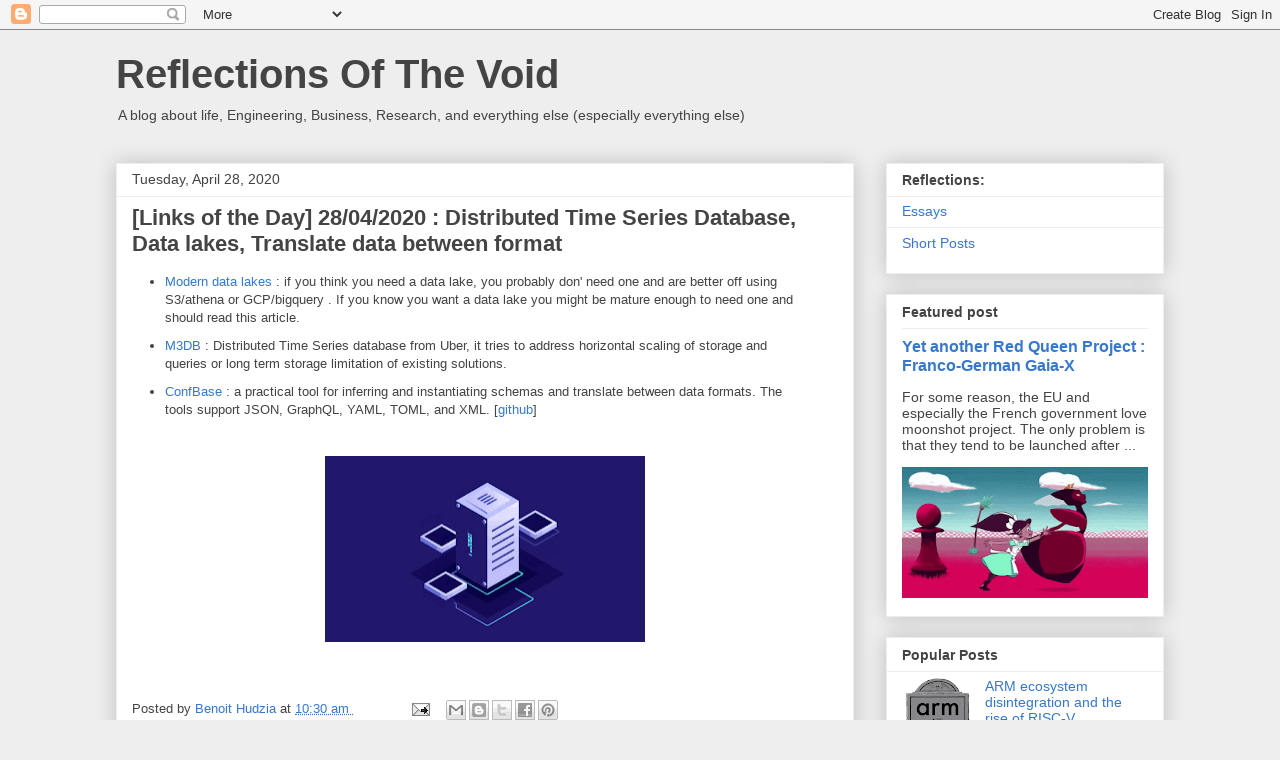

--- FILE ---
content_type: text/plain
request_url: https://www.google-analytics.com/j/collect?v=1&_v=j102&a=1154175844&t=pageview&_s=1&dl=https%3A%2F%2Fwww.reflectionsofthevoid.com%2F2020%2F04%2Flinks-of-day-28042020-distributed-time.html&ul=en-us%40posix&dt=Reflections%20Of%20The%20Void%3A%20%5BLinks%20of%20the%20Day%5D%2028%2F04%2F2020%20%3A%20Distributed%20Time%20Series%20Database%2C%20Data%20lakes%2C%20Translate%20data%20between%20format&sr=1280x720&vp=1280x720&_u=IEBAAEABAAAAACAAI~&jid=1422629685&gjid=829766467&cid=1951288540.1769148419&tid=UA-6172244-1&_gid=45960850.1769148419&_r=1&_slc=1&z=1515893009
body_size: -454
content:
2,cG-Y1BLL2RFMP